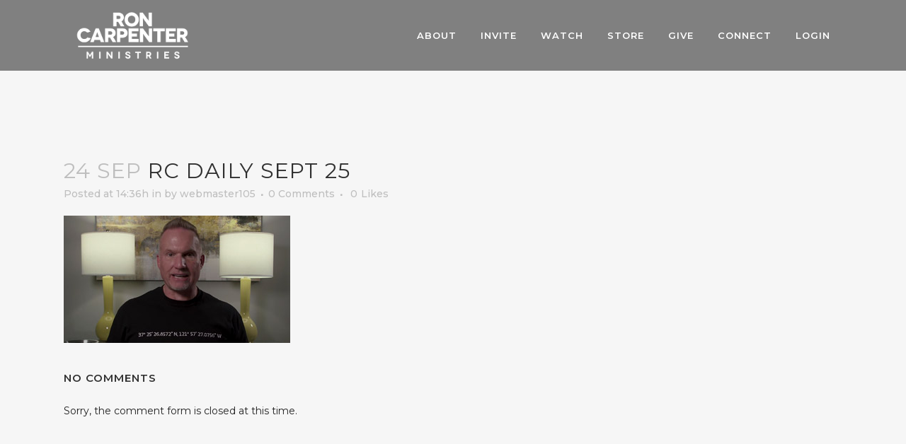

--- FILE ---
content_type: text/html; charset=UTF-8
request_url: https://roncarpenter.com/daily/inspire-through-your-life/attachment/092519_320x180/
body_size: 15062
content:
<!DOCTYPE html>
<html lang="en-US">
<head>
	<meta charset="UTF-8" />
	
				<meta name="viewport" content="width=device-width,initial-scale=1,user-scalable=no">
		
            
            
	<link rel="profile" href="http://gmpg.org/xfn/11" />
	<link rel="pingback" href="https://roncarpenter.com/xmlrpc.php" />

	<meta name='robots' content='index, follow, max-image-preview:large, max-snippet:-1, max-video-preview:-1' />
	<style>img:is([sizes="auto" i], [sizes^="auto," i]) { contain-intrinsic-size: 3000px 1500px }</style>
	
	<!-- This site is optimized with the Yoast SEO plugin v21.2 - https://yoast.com/wordpress/plugins/seo/ -->
	<title>RC Daily Sept 25 | RCM</title>
	<link rel="canonical" href="https://roncarpenter.com/daily/inspire-through-your-life/attachment/092519_320x180/" />
	<meta property="og:locale" content="en_US" />
	<meta property="og:type" content="article" />
	<meta property="og:title" content="RC Daily Sept 25 | RCM" />
	<meta property="og:url" content="https://roncarpenter.com/daily/inspire-through-your-life/attachment/092519_320x180/" />
	<meta property="og:site_name" content="RCM" />
	<meta property="article:publisher" content="https://www.facebook.com/pastorroncarpenter" />
	<meta property="article:modified_time" content="2019-09-24T18:36:54+00:00" />
	<meta property="og:image" content="https://roncarpenter.com/daily/inspire-through-your-life/attachment/092519_320x180" />
	<meta property="og:image:width" content="320" />
	<meta property="og:image:height" content="180" />
	<meta property="og:image:type" content="image/jpeg" />
	<meta name="twitter:card" content="summary_large_image" />
	<meta name="twitter:site" content="@roncarpenter" />
	<script type="application/ld+json" class="yoast-schema-graph">{"@context":"https://schema.org","@graph":[{"@type":"WebPage","@id":"https://roncarpenter.com/daily/inspire-through-your-life/attachment/092519_320x180/","url":"https://roncarpenter.com/daily/inspire-through-your-life/attachment/092519_320x180/","name":"RC Daily Sept 25 | RCM","isPartOf":{"@id":"https://roncarpenter.com/#website"},"primaryImageOfPage":{"@id":"https://roncarpenter.com/daily/inspire-through-your-life/attachment/092519_320x180/#primaryimage"},"image":{"@id":"https://roncarpenter.com/daily/inspire-through-your-life/attachment/092519_320x180/#primaryimage"},"thumbnailUrl":"https://roncarpenter.com/wp-content/uploads/2019/09/092519_320x180.jpg","datePublished":"2019-09-24T18:36:43+00:00","dateModified":"2019-09-24T18:36:54+00:00","breadcrumb":{"@id":"https://roncarpenter.com/daily/inspire-through-your-life/attachment/092519_320x180/#breadcrumb"},"inLanguage":"en-US","potentialAction":[{"@type":"ReadAction","target":["https://roncarpenter.com/daily/inspire-through-your-life/attachment/092519_320x180/"]}]},{"@type":"ImageObject","inLanguage":"en-US","@id":"https://roncarpenter.com/daily/inspire-through-your-life/attachment/092519_320x180/#primaryimage","url":"https://roncarpenter.com/wp-content/uploads/2019/09/092519_320x180.jpg","contentUrl":"https://roncarpenter.com/wp-content/uploads/2019/09/092519_320x180.jpg","width":320,"height":180,"caption":"RC Daily Sept 25"},{"@type":"BreadcrumbList","@id":"https://roncarpenter.com/daily/inspire-through-your-life/attachment/092519_320x180/#breadcrumb","itemListElement":[{"@type":"ListItem","position":1,"name":"Home","item":"https://roncarpenter.com/"},{"@type":"ListItem","position":2,"name":"Inspire Through Your Life","item":"https://roncarpenter.com/daily/inspire-through-your-life/"},{"@type":"ListItem","position":3,"name":"RC Daily Sept 25"}]},{"@type":"WebSite","@id":"https://roncarpenter.com/#website","url":"https://roncarpenter.com/","name":"RCM","description":"Connect With Me On A Whole New Level","potentialAction":[{"@type":"SearchAction","target":{"@type":"EntryPoint","urlTemplate":"https://roncarpenter.com/?s={search_term_string}"},"query-input":"required name=search_term_string"}],"inLanguage":"en-US"}]}</script>
	<!-- / Yoast SEO plugin. -->


<link rel='dns-prefetch' href='//www.googletagmanager.com' />
<link rel='dns-prefetch' href='//fonts.googleapis.com' />
<link rel='dns-prefetch' href='//pagead2.googlesyndication.com' />
<link rel="alternate" type="application/rss+xml" title="RCM &raquo; Feed" href="https://roncarpenter.com/feed/" />
<link rel="alternate" type="application/rss+xml" title="RCM &raquo; Comments Feed" href="https://roncarpenter.com/comments/feed/" />
<script type="text/javascript">
/* <![CDATA[ */
window._wpemojiSettings = {"baseUrl":"https:\/\/s.w.org\/images\/core\/emoji\/16.0.1\/72x72\/","ext":".png","svgUrl":"https:\/\/s.w.org\/images\/core\/emoji\/16.0.1\/svg\/","svgExt":".svg","source":{"concatemoji":"https:\/\/roncarpenter.com\/wp-includes\/js\/wp-emoji-release.min.js?ver=6.8.3"}};
/*! This file is auto-generated */
!function(s,n){var o,i,e;function c(e){try{var t={supportTests:e,timestamp:(new Date).valueOf()};sessionStorage.setItem(o,JSON.stringify(t))}catch(e){}}function p(e,t,n){e.clearRect(0,0,e.canvas.width,e.canvas.height),e.fillText(t,0,0);var t=new Uint32Array(e.getImageData(0,0,e.canvas.width,e.canvas.height).data),a=(e.clearRect(0,0,e.canvas.width,e.canvas.height),e.fillText(n,0,0),new Uint32Array(e.getImageData(0,0,e.canvas.width,e.canvas.height).data));return t.every(function(e,t){return e===a[t]})}function u(e,t){e.clearRect(0,0,e.canvas.width,e.canvas.height),e.fillText(t,0,0);for(var n=e.getImageData(16,16,1,1),a=0;a<n.data.length;a++)if(0!==n.data[a])return!1;return!0}function f(e,t,n,a){switch(t){case"flag":return n(e,"\ud83c\udff3\ufe0f\u200d\u26a7\ufe0f","\ud83c\udff3\ufe0f\u200b\u26a7\ufe0f")?!1:!n(e,"\ud83c\udde8\ud83c\uddf6","\ud83c\udde8\u200b\ud83c\uddf6")&&!n(e,"\ud83c\udff4\udb40\udc67\udb40\udc62\udb40\udc65\udb40\udc6e\udb40\udc67\udb40\udc7f","\ud83c\udff4\u200b\udb40\udc67\u200b\udb40\udc62\u200b\udb40\udc65\u200b\udb40\udc6e\u200b\udb40\udc67\u200b\udb40\udc7f");case"emoji":return!a(e,"\ud83e\udedf")}return!1}function g(e,t,n,a){var r="undefined"!=typeof WorkerGlobalScope&&self instanceof WorkerGlobalScope?new OffscreenCanvas(300,150):s.createElement("canvas"),o=r.getContext("2d",{willReadFrequently:!0}),i=(o.textBaseline="top",o.font="600 32px Arial",{});return e.forEach(function(e){i[e]=t(o,e,n,a)}),i}function t(e){var t=s.createElement("script");t.src=e,t.defer=!0,s.head.appendChild(t)}"undefined"!=typeof Promise&&(o="wpEmojiSettingsSupports",i=["flag","emoji"],n.supports={everything:!0,everythingExceptFlag:!0},e=new Promise(function(e){s.addEventListener("DOMContentLoaded",e,{once:!0})}),new Promise(function(t){var n=function(){try{var e=JSON.parse(sessionStorage.getItem(o));if("object"==typeof e&&"number"==typeof e.timestamp&&(new Date).valueOf()<e.timestamp+604800&&"object"==typeof e.supportTests)return e.supportTests}catch(e){}return null}();if(!n){if("undefined"!=typeof Worker&&"undefined"!=typeof OffscreenCanvas&&"undefined"!=typeof URL&&URL.createObjectURL&&"undefined"!=typeof Blob)try{var e="postMessage("+g.toString()+"("+[JSON.stringify(i),f.toString(),p.toString(),u.toString()].join(",")+"));",a=new Blob([e],{type:"text/javascript"}),r=new Worker(URL.createObjectURL(a),{name:"wpTestEmojiSupports"});return void(r.onmessage=function(e){c(n=e.data),r.terminate(),t(n)})}catch(e){}c(n=g(i,f,p,u))}t(n)}).then(function(e){for(var t in e)n.supports[t]=e[t],n.supports.everything=n.supports.everything&&n.supports[t],"flag"!==t&&(n.supports.everythingExceptFlag=n.supports.everythingExceptFlag&&n.supports[t]);n.supports.everythingExceptFlag=n.supports.everythingExceptFlag&&!n.supports.flag,n.DOMReady=!1,n.readyCallback=function(){n.DOMReady=!0}}).then(function(){return e}).then(function(){var e;n.supports.everything||(n.readyCallback(),(e=n.source||{}).concatemoji?t(e.concatemoji):e.wpemoji&&e.twemoji&&(t(e.twemoji),t(e.wpemoji)))}))}((window,document),window._wpemojiSettings);
/* ]]> */
</script>
<link rel='stylesheet' id='layerslider-css' href='https://roncarpenter.com/wp-content/plugins/LayerSlider/assets/static/layerslider/css/layerslider.css?ver=6.11.1' type='text/css' media='all' />
<style id='wp-emoji-styles-inline-css' type='text/css'>

	img.wp-smiley, img.emoji {
		display: inline !important;
		border: none !important;
		box-shadow: none !important;
		height: 1em !important;
		width: 1em !important;
		margin: 0 0.07em !important;
		vertical-align: -0.1em !important;
		background: none !important;
		padding: 0 !important;
	}
</style>
<link rel='stylesheet' id='wp-block-library-css' href='https://roncarpenter.com/wp-includes/css/dist/block-library/style.min.css?ver=6.8.3' type='text/css' media='all' />
<style id='classic-theme-styles-inline-css' type='text/css'>
/*! This file is auto-generated */
.wp-block-button__link{color:#fff;background-color:#32373c;border-radius:9999px;box-shadow:none;text-decoration:none;padding:calc(.667em + 2px) calc(1.333em + 2px);font-size:1.125em}.wp-block-file__button{background:#32373c;color:#fff;text-decoration:none}
</style>
<style id='global-styles-inline-css' type='text/css'>
:root{--wp--preset--aspect-ratio--square: 1;--wp--preset--aspect-ratio--4-3: 4/3;--wp--preset--aspect-ratio--3-4: 3/4;--wp--preset--aspect-ratio--3-2: 3/2;--wp--preset--aspect-ratio--2-3: 2/3;--wp--preset--aspect-ratio--16-9: 16/9;--wp--preset--aspect-ratio--9-16: 9/16;--wp--preset--color--black: #000000;--wp--preset--color--cyan-bluish-gray: #abb8c3;--wp--preset--color--white: #ffffff;--wp--preset--color--pale-pink: #f78da7;--wp--preset--color--vivid-red: #cf2e2e;--wp--preset--color--luminous-vivid-orange: #ff6900;--wp--preset--color--luminous-vivid-amber: #fcb900;--wp--preset--color--light-green-cyan: #7bdcb5;--wp--preset--color--vivid-green-cyan: #00d084;--wp--preset--color--pale-cyan-blue: #8ed1fc;--wp--preset--color--vivid-cyan-blue: #0693e3;--wp--preset--color--vivid-purple: #9b51e0;--wp--preset--gradient--vivid-cyan-blue-to-vivid-purple: linear-gradient(135deg,rgba(6,147,227,1) 0%,rgb(155,81,224) 100%);--wp--preset--gradient--light-green-cyan-to-vivid-green-cyan: linear-gradient(135deg,rgb(122,220,180) 0%,rgb(0,208,130) 100%);--wp--preset--gradient--luminous-vivid-amber-to-luminous-vivid-orange: linear-gradient(135deg,rgba(252,185,0,1) 0%,rgba(255,105,0,1) 100%);--wp--preset--gradient--luminous-vivid-orange-to-vivid-red: linear-gradient(135deg,rgba(255,105,0,1) 0%,rgb(207,46,46) 100%);--wp--preset--gradient--very-light-gray-to-cyan-bluish-gray: linear-gradient(135deg,rgb(238,238,238) 0%,rgb(169,184,195) 100%);--wp--preset--gradient--cool-to-warm-spectrum: linear-gradient(135deg,rgb(74,234,220) 0%,rgb(151,120,209) 20%,rgb(207,42,186) 40%,rgb(238,44,130) 60%,rgb(251,105,98) 80%,rgb(254,248,76) 100%);--wp--preset--gradient--blush-light-purple: linear-gradient(135deg,rgb(255,206,236) 0%,rgb(152,150,240) 100%);--wp--preset--gradient--blush-bordeaux: linear-gradient(135deg,rgb(254,205,165) 0%,rgb(254,45,45) 50%,rgb(107,0,62) 100%);--wp--preset--gradient--luminous-dusk: linear-gradient(135deg,rgb(255,203,112) 0%,rgb(199,81,192) 50%,rgb(65,88,208) 100%);--wp--preset--gradient--pale-ocean: linear-gradient(135deg,rgb(255,245,203) 0%,rgb(182,227,212) 50%,rgb(51,167,181) 100%);--wp--preset--gradient--electric-grass: linear-gradient(135deg,rgb(202,248,128) 0%,rgb(113,206,126) 100%);--wp--preset--gradient--midnight: linear-gradient(135deg,rgb(2,3,129) 0%,rgb(40,116,252) 100%);--wp--preset--font-size--small: 13px;--wp--preset--font-size--medium: 20px;--wp--preset--font-size--large: 36px;--wp--preset--font-size--x-large: 42px;--wp--preset--spacing--20: 0.44rem;--wp--preset--spacing--30: 0.67rem;--wp--preset--spacing--40: 1rem;--wp--preset--spacing--50: 1.5rem;--wp--preset--spacing--60: 2.25rem;--wp--preset--spacing--70: 3.38rem;--wp--preset--spacing--80: 5.06rem;--wp--preset--shadow--natural: 6px 6px 9px rgba(0, 0, 0, 0.2);--wp--preset--shadow--deep: 12px 12px 50px rgba(0, 0, 0, 0.4);--wp--preset--shadow--sharp: 6px 6px 0px rgba(0, 0, 0, 0.2);--wp--preset--shadow--outlined: 6px 6px 0px -3px rgba(255, 255, 255, 1), 6px 6px rgba(0, 0, 0, 1);--wp--preset--shadow--crisp: 6px 6px 0px rgba(0, 0, 0, 1);}:where(.is-layout-flex){gap: 0.5em;}:where(.is-layout-grid){gap: 0.5em;}body .is-layout-flex{display: flex;}.is-layout-flex{flex-wrap: wrap;align-items: center;}.is-layout-flex > :is(*, div){margin: 0;}body .is-layout-grid{display: grid;}.is-layout-grid > :is(*, div){margin: 0;}:where(.wp-block-columns.is-layout-flex){gap: 2em;}:where(.wp-block-columns.is-layout-grid){gap: 2em;}:where(.wp-block-post-template.is-layout-flex){gap: 1.25em;}:where(.wp-block-post-template.is-layout-grid){gap: 1.25em;}.has-black-color{color: var(--wp--preset--color--black) !important;}.has-cyan-bluish-gray-color{color: var(--wp--preset--color--cyan-bluish-gray) !important;}.has-white-color{color: var(--wp--preset--color--white) !important;}.has-pale-pink-color{color: var(--wp--preset--color--pale-pink) !important;}.has-vivid-red-color{color: var(--wp--preset--color--vivid-red) !important;}.has-luminous-vivid-orange-color{color: var(--wp--preset--color--luminous-vivid-orange) !important;}.has-luminous-vivid-amber-color{color: var(--wp--preset--color--luminous-vivid-amber) !important;}.has-light-green-cyan-color{color: var(--wp--preset--color--light-green-cyan) !important;}.has-vivid-green-cyan-color{color: var(--wp--preset--color--vivid-green-cyan) !important;}.has-pale-cyan-blue-color{color: var(--wp--preset--color--pale-cyan-blue) !important;}.has-vivid-cyan-blue-color{color: var(--wp--preset--color--vivid-cyan-blue) !important;}.has-vivid-purple-color{color: var(--wp--preset--color--vivid-purple) !important;}.has-black-background-color{background-color: var(--wp--preset--color--black) !important;}.has-cyan-bluish-gray-background-color{background-color: var(--wp--preset--color--cyan-bluish-gray) !important;}.has-white-background-color{background-color: var(--wp--preset--color--white) !important;}.has-pale-pink-background-color{background-color: var(--wp--preset--color--pale-pink) !important;}.has-vivid-red-background-color{background-color: var(--wp--preset--color--vivid-red) !important;}.has-luminous-vivid-orange-background-color{background-color: var(--wp--preset--color--luminous-vivid-orange) !important;}.has-luminous-vivid-amber-background-color{background-color: var(--wp--preset--color--luminous-vivid-amber) !important;}.has-light-green-cyan-background-color{background-color: var(--wp--preset--color--light-green-cyan) !important;}.has-vivid-green-cyan-background-color{background-color: var(--wp--preset--color--vivid-green-cyan) !important;}.has-pale-cyan-blue-background-color{background-color: var(--wp--preset--color--pale-cyan-blue) !important;}.has-vivid-cyan-blue-background-color{background-color: var(--wp--preset--color--vivid-cyan-blue) !important;}.has-vivid-purple-background-color{background-color: var(--wp--preset--color--vivid-purple) !important;}.has-black-border-color{border-color: var(--wp--preset--color--black) !important;}.has-cyan-bluish-gray-border-color{border-color: var(--wp--preset--color--cyan-bluish-gray) !important;}.has-white-border-color{border-color: var(--wp--preset--color--white) !important;}.has-pale-pink-border-color{border-color: var(--wp--preset--color--pale-pink) !important;}.has-vivid-red-border-color{border-color: var(--wp--preset--color--vivid-red) !important;}.has-luminous-vivid-orange-border-color{border-color: var(--wp--preset--color--luminous-vivid-orange) !important;}.has-luminous-vivid-amber-border-color{border-color: var(--wp--preset--color--luminous-vivid-amber) !important;}.has-light-green-cyan-border-color{border-color: var(--wp--preset--color--light-green-cyan) !important;}.has-vivid-green-cyan-border-color{border-color: var(--wp--preset--color--vivid-green-cyan) !important;}.has-pale-cyan-blue-border-color{border-color: var(--wp--preset--color--pale-cyan-blue) !important;}.has-vivid-cyan-blue-border-color{border-color: var(--wp--preset--color--vivid-cyan-blue) !important;}.has-vivid-purple-border-color{border-color: var(--wp--preset--color--vivid-purple) !important;}.has-vivid-cyan-blue-to-vivid-purple-gradient-background{background: var(--wp--preset--gradient--vivid-cyan-blue-to-vivid-purple) !important;}.has-light-green-cyan-to-vivid-green-cyan-gradient-background{background: var(--wp--preset--gradient--light-green-cyan-to-vivid-green-cyan) !important;}.has-luminous-vivid-amber-to-luminous-vivid-orange-gradient-background{background: var(--wp--preset--gradient--luminous-vivid-amber-to-luminous-vivid-orange) !important;}.has-luminous-vivid-orange-to-vivid-red-gradient-background{background: var(--wp--preset--gradient--luminous-vivid-orange-to-vivid-red) !important;}.has-very-light-gray-to-cyan-bluish-gray-gradient-background{background: var(--wp--preset--gradient--very-light-gray-to-cyan-bluish-gray) !important;}.has-cool-to-warm-spectrum-gradient-background{background: var(--wp--preset--gradient--cool-to-warm-spectrum) !important;}.has-blush-light-purple-gradient-background{background: var(--wp--preset--gradient--blush-light-purple) !important;}.has-blush-bordeaux-gradient-background{background: var(--wp--preset--gradient--blush-bordeaux) !important;}.has-luminous-dusk-gradient-background{background: var(--wp--preset--gradient--luminous-dusk) !important;}.has-pale-ocean-gradient-background{background: var(--wp--preset--gradient--pale-ocean) !important;}.has-electric-grass-gradient-background{background: var(--wp--preset--gradient--electric-grass) !important;}.has-midnight-gradient-background{background: var(--wp--preset--gradient--midnight) !important;}.has-small-font-size{font-size: var(--wp--preset--font-size--small) !important;}.has-medium-font-size{font-size: var(--wp--preset--font-size--medium) !important;}.has-large-font-size{font-size: var(--wp--preset--font-size--large) !important;}.has-x-large-font-size{font-size: var(--wp--preset--font-size--x-large) !important;}
:where(.wp-block-post-template.is-layout-flex){gap: 1.25em;}:where(.wp-block-post-template.is-layout-grid){gap: 1.25em;}
:where(.wp-block-columns.is-layout-flex){gap: 2em;}:where(.wp-block-columns.is-layout-grid){gap: 2em;}
:root :where(.wp-block-pullquote){font-size: 1.5em;line-height: 1.6;}
</style>
<link rel='stylesheet' id='rs-plugin-settings-css' href='https://roncarpenter.com/wp-content/plugins/revslider/public/assets/css/rs6.css?ver=6.2.11' type='text/css' media='all' />
<style id='rs-plugin-settings-inline-css' type='text/css'>
.tp-caption a{color:#ff7302;text-shadow:none;-webkit-transition:all 0.2s ease-out;-moz-transition:all 0.2s ease-out;-o-transition:all 0.2s ease-out;-ms-transition:all 0.2s ease-out}.tp-caption a:hover{color:#ffa902}
</style>
<link rel='stylesheet' id='mediaelement-css' href='https://roncarpenter.com/wp-includes/js/mediaelement/mediaelementplayer-legacy.min.css?ver=4.2.17' type='text/css' media='all' />
<link rel='stylesheet' id='wp-mediaelement-css' href='https://roncarpenter.com/wp-includes/js/mediaelement/wp-mediaelement.min.css?ver=6.8.3' type='text/css' media='all' />
<link rel='stylesheet' id='bridge-default-style-css' href='https://roncarpenter.com/wp-content/themes/bridge/style.css?ver=6.8.3' type='text/css' media='all' />
<link rel='stylesheet' id='bridge-qode-font_awesome-css' href='https://roncarpenter.com/wp-content/themes/bridge/css/font-awesome/css/font-awesome.min.css?ver=6.8.3' type='text/css' media='all' />
<link rel='stylesheet' id='bridge-qode-font_elegant-css' href='https://roncarpenter.com/wp-content/themes/bridge/css/elegant-icons/style.min.css?ver=6.8.3' type='text/css' media='all' />
<link rel='stylesheet' id='bridge-qode-linea_icons-css' href='https://roncarpenter.com/wp-content/themes/bridge/css/linea-icons/style.css?ver=6.8.3' type='text/css' media='all' />
<link rel='stylesheet' id='bridge-qode-dripicons-css' href='https://roncarpenter.com/wp-content/themes/bridge/css/dripicons/dripicons.css?ver=6.8.3' type='text/css' media='all' />
<link rel='stylesheet' id='bridge-qode-kiko-css' href='https://roncarpenter.com/wp-content/themes/bridge/css/kiko/kiko-all.css?ver=6.8.3' type='text/css' media='all' />
<link rel='stylesheet' id='bridge-qode-font_awesome_5-css' href='https://roncarpenter.com/wp-content/themes/bridge/css/font-awesome-5/css/font-awesome-5.min.css?ver=6.8.3' type='text/css' media='all' />
<link rel='stylesheet' id='bridge-stylesheet-css' href='https://roncarpenter.com/wp-content/themes/bridge/css/stylesheet.min.css?ver=6.8.3' type='text/css' media='all' />
<style id='bridge-stylesheet-inline-css' type='text/css'>
   .postid-6807.disabled_footer_top .footer_top_holder, .postid-6807.disabled_footer_bottom .footer_bottom_holder { display: none;}


</style>
<link rel='stylesheet' id='bridge-print-css' href='https://roncarpenter.com/wp-content/themes/bridge/css/print.css?ver=6.8.3' type='text/css' media='all' />
<link rel='stylesheet' id='bridge-style-dynamic-css' href='https://roncarpenter.com/wp-content/themes/bridge/css/style_dynamic.css?ver=1678141013' type='text/css' media='all' />
<link rel='stylesheet' id='bridge-responsive-css' href='https://roncarpenter.com/wp-content/themes/bridge/css/responsive.min.css?ver=6.8.3' type='text/css' media='all' />
<link rel='stylesheet' id='bridge-style-dynamic-responsive-css' href='https://roncarpenter.com/wp-content/themes/bridge/css/style_dynamic_responsive.css?ver=1678141013' type='text/css' media='all' />
<style id='bridge-style-dynamic-responsive-inline-css' type='text/css'>
.wp-image-8212 {
margin: 0 auto;
}

.footer_top_holder .widget_text h2 {
font-size: 20px;
color: #ddd;
}

</style>
<link rel='stylesheet' id='js_composer_front-css' href='https://roncarpenter.com/wp-content/plugins/js_composer/assets/css/js_composer.min.css?ver=6.2.0' type='text/css' media='all' />
<link rel='stylesheet' id='bridge-style-handle-google-fonts-css' href='https://fonts.googleapis.com/css?family=Raleway%3A100%2C200%2C300%2C400%2C500%2C600%2C700%2C800%2C900%2C100italic%2C300italic%2C400italic%2C700italic%7CMontserrat%3A100%2C200%2C300%2C400%2C500%2C600%2C700%2C800%2C900%2C100italic%2C300italic%2C400italic%2C700italic&#038;subset=latin%2Clatin-ext&#038;ver=1.0.0' type='text/css' media='all' />
<link rel='stylesheet' id='bridge-core-dashboard-style-css' href='https://roncarpenter.com/wp-content/plugins/bridge-core/modules/core-dashboard/assets/css/core-dashboard.min.css?ver=6.8.3' type='text/css' media='all' />
<script type="text/javascript" src="https://roncarpenter.com/wp-includes/js/jquery/jquery.min.js?ver=3.7.1" id="jquery-core-js"></script>
<script type="text/javascript" src="https://roncarpenter.com/wp-includes/js/jquery/jquery-migrate.min.js?ver=3.4.1" id="jquery-migrate-js"></script>
<script type="text/javascript" id="layerslider-utils-js-extra">
/* <![CDATA[ */
var LS_Meta = {"v":"6.11.1","fixGSAP":"1"};
/* ]]> */
</script>
<script type="text/javascript" src="https://roncarpenter.com/wp-content/plugins/LayerSlider/assets/static/layerslider/js/layerslider.utils.js?ver=6.11.1" id="layerslider-utils-js"></script>
<script type="text/javascript" src="https://roncarpenter.com/wp-content/plugins/LayerSlider/assets/static/layerslider/js/layerslider.kreaturamedia.jquery.js?ver=6.11.1" id="layerslider-js"></script>
<script type="text/javascript" src="https://roncarpenter.com/wp-content/plugins/LayerSlider/assets/static/layerslider/js/layerslider.transitions.js?ver=6.11.1" id="layerslider-transitions-js"></script>
<script type="text/javascript" src="https://roncarpenter.com/wp-content/plugins/revslider/public/assets/js/rbtools.min.js?ver=6.0.7" id="tp-tools-js"></script>
<script type="text/javascript" src="https://roncarpenter.com/wp-content/plugins/revslider/public/assets/js/rs6.min.js?ver=6.2.11" id="revmin-js"></script>

<!-- Google tag (gtag.js) snippet added by Site Kit -->
<!-- Google Analytics snippet added by Site Kit -->
<script type="text/javascript" src="https://www.googletagmanager.com/gtag/js?id=GT-K4TC9KB" id="google_gtagjs-js" async></script>
<script type="text/javascript" id="google_gtagjs-js-after">
/* <![CDATA[ */
window.dataLayer = window.dataLayer || [];function gtag(){dataLayer.push(arguments);}
gtag("set","linker",{"domains":["roncarpenter.com"]});
gtag("js", new Date());
gtag("set", "developer_id.dZTNiMT", true);
gtag("config", "GT-K4TC9KB");
/* ]]> */
</script>
<meta name="generator" content="Powered by LayerSlider 6.11.1 - Multi-Purpose, Responsive, Parallax, Mobile-Friendly Slider Plugin for WordPress." />
<!-- LayerSlider updates and docs at: https://layerslider.kreaturamedia.com -->
<link rel="https://api.w.org/" href="https://roncarpenter.com/wp-json/" /><link rel="alternate" title="JSON" type="application/json" href="https://roncarpenter.com/wp-json/wp/v2/media/6807" /><link rel="EditURI" type="application/rsd+xml" title="RSD" href="https://roncarpenter.com/xmlrpc.php?rsd" />
<link rel='shortlink' href='https://roncarpenter.com/?p=6807' />
<link rel="alternate" title="oEmbed (JSON)" type="application/json+oembed" href="https://roncarpenter.com/wp-json/oembed/1.0/embed?url=https%3A%2F%2Froncarpenter.com%2Fdaily%2Finspire-through-your-life%2Fattachment%2F092519_320x180%2F" />
<link rel="alternate" title="oEmbed (XML)" type="text/xml+oembed" href="https://roncarpenter.com/wp-json/oembed/1.0/embed?url=https%3A%2F%2Froncarpenter.com%2Fdaily%2Finspire-through-your-life%2Fattachment%2F092519_320x180%2F&#038;format=xml" />
<meta name="generator" content="Site Kit by Google 1.170.0" />
<!-- Google AdSense meta tags added by Site Kit -->
<meta name="google-adsense-platform-account" content="ca-host-pub-2644536267352236">
<meta name="google-adsense-platform-domain" content="sitekit.withgoogle.com">
<!-- End Google AdSense meta tags added by Site Kit -->
<meta name="generator" content="Powered by WPBakery Page Builder - drag and drop page builder for WordPress."/>

<!-- Google AdSense snippet added by Site Kit -->
<script type="text/javascript" async="async" src="https://pagead2.googlesyndication.com/pagead/js/adsbygoogle.js?client=ca-pub-9561532196237058&amp;host=ca-host-pub-2644536267352236" crossorigin="anonymous"></script>

<!-- End Google AdSense snippet added by Site Kit -->
<meta name="generator" content="Powered by Slider Revolution 6.2.11 - responsive, Mobile-Friendly Slider Plugin for WordPress with comfortable drag and drop interface." />
<link rel="icon" type="image/x-icon" href="https://roncarpenter.com/wp-content/uploads/2022/05/android-chrome-192x192-1.png"><link rel="icon" href="https://roncarpenter.com/wp-content/uploads/2022/05/android-chrome-192x192-1.png" sizes="32x32" />
<link rel="icon" href="https://roncarpenter.com/wp-content/uploads/2022/05/android-chrome-192x192-1.png" sizes="192x192" />
<link rel="apple-touch-icon" href="https://roncarpenter.com/wp-content/uploads/2022/05/android-chrome-192x192-1.png" />
<meta name="msapplication-TileImage" content="https://roncarpenter.com/wp-content/uploads/2022/05/android-chrome-192x192-1.png" />
<script type="text/javascript">function setREVStartSize(e){
			//window.requestAnimationFrame(function() {				 
				window.RSIW = window.RSIW===undefined ? window.innerWidth : window.RSIW;	
				window.RSIH = window.RSIH===undefined ? window.innerHeight : window.RSIH;	
				try {								
					var pw = document.getElementById(e.c).parentNode.offsetWidth,
						newh;
					pw = pw===0 || isNaN(pw) ? window.RSIW : pw;
					e.tabw = e.tabw===undefined ? 0 : parseInt(e.tabw);
					e.thumbw = e.thumbw===undefined ? 0 : parseInt(e.thumbw);
					e.tabh = e.tabh===undefined ? 0 : parseInt(e.tabh);
					e.thumbh = e.thumbh===undefined ? 0 : parseInt(e.thumbh);
					e.tabhide = e.tabhide===undefined ? 0 : parseInt(e.tabhide);
					e.thumbhide = e.thumbhide===undefined ? 0 : parseInt(e.thumbhide);
					e.mh = e.mh===undefined || e.mh=="" || e.mh==="auto" ? 0 : parseInt(e.mh,0);		
					if(e.layout==="fullscreen" || e.l==="fullscreen") 						
						newh = Math.max(e.mh,window.RSIH);					
					else{					
						e.gw = Array.isArray(e.gw) ? e.gw : [e.gw];
						for (var i in e.rl) if (e.gw[i]===undefined || e.gw[i]===0) e.gw[i] = e.gw[i-1];					
						e.gh = e.el===undefined || e.el==="" || (Array.isArray(e.el) && e.el.length==0)? e.gh : e.el;
						e.gh = Array.isArray(e.gh) ? e.gh : [e.gh];
						for (var i in e.rl) if (e.gh[i]===undefined || e.gh[i]===0) e.gh[i] = e.gh[i-1];
											
						var nl = new Array(e.rl.length),
							ix = 0,						
							sl;					
						e.tabw = e.tabhide>=pw ? 0 : e.tabw;
						e.thumbw = e.thumbhide>=pw ? 0 : e.thumbw;
						e.tabh = e.tabhide>=pw ? 0 : e.tabh;
						e.thumbh = e.thumbhide>=pw ? 0 : e.thumbh;					
						for (var i in e.rl) nl[i] = e.rl[i]<window.RSIW ? 0 : e.rl[i];
						sl = nl[0];									
						for (var i in nl) if (sl>nl[i] && nl[i]>0) { sl = nl[i]; ix=i;}															
						var m = pw>(e.gw[ix]+e.tabw+e.thumbw) ? 1 : (pw-(e.tabw+e.thumbw)) / (e.gw[ix]);					
						newh =  (e.gh[ix] * m) + (e.tabh + e.thumbh);
					}				
					if(window.rs_init_css===undefined) window.rs_init_css = document.head.appendChild(document.createElement("style"));					
					document.getElementById(e.c).height = newh+"px";
					window.rs_init_css.innerHTML += "#"+e.c+"_wrapper { height: "+newh+"px }";				
				} catch(e){
					console.log("Failure at Presize of Slider:" + e)
				}					   
			//});
		  };</script>
<noscript><style> .wpb_animate_when_almost_visible { opacity: 1; }</style></noscript></head>

<body class="attachment wp-singular attachment-template-default single single-attachment postid-6807 attachmentid-6807 attachment-jpeg wp-theme-bridge bridge-core-2.3.3  qode-theme-ver-21.9 qode-theme-bridge qode_header_in_grid wpb-js-composer js-comp-ver-6.2.0 vc_responsive" itemscope itemtype="http://schema.org/WebPage">





<div class="wrapper">
	<div class="wrapper_inner">

    
		<!-- Google Analytics start -->
				<!-- Google Analytics end -->

		
	<header class=" scroll_header_top_area light fixed scrolled_not_transparent header_style_on_scroll page_header">
	<div class="header_inner clearfix">
				<div class="header_top_bottom_holder">
			
			<div class="header_bottom clearfix" style=' background-color:rgba(10, 10, 10, .5);' >
								<div class="container">
					<div class="container_inner clearfix">
																				<div class="header_inner_left">
																	<div class="mobile_menu_button">
		<span>
			<i class="qode_icon_font_awesome fa fa-bars " ></i>		</span>
	</div>
								<div class="logo_wrapper" >
	<div class="q_logo">
		<a itemprop="url" href="https://roncarpenter.com/" >
             <img itemprop="image" class="normal" src="https://roncarpenter.com/wp-content/uploads/2021/12/RCM_logo_white.png" alt="Logo"> 			 <img itemprop="image" class="light" src="https://roncarpenter.com/wp-content/uploads/2021/12/RCM_logo_white.png" alt="Logo"/> 			 <img itemprop="image" class="dark" src="https://roncarpenter.com/wp-content/uploads/2021/12/RCM_logo_white.png" alt="Logo"/> 			 <img itemprop="image" class="sticky" src="https://roncarpenter.com/wp-content/uploads/2021/12/RCM_logo_white.png" alt="Logo"/> 			 <img itemprop="image" class="mobile" src="https://roncarpenter.com/wp-content/uploads/2021/12/RCM_logo_white.png" alt="Logo"/> 					</a>
	</div>
	</div>															</div>
															<div class="header_inner_right">
									<div class="side_menu_button_wrapper right">
																														<div class="side_menu_button">
																																	
										</div>
									</div>
								</div>
							
							
							<nav class="main_menu drop_down right">
								<ul id="menu-main" class=""><li id="nav-menu-item-19" class="menu-item menu-item-type-post_type menu-item-object-page  narrow"><a href="https://roncarpenter.com/about/" class=""><i class="menu_icon blank fa"></i><span>About<span class="underline_dash"></span></span><span class="plus"></span></a></li>
<li id="nav-menu-item-8328" class="menu-item menu-item-type-post_type menu-item-object-page  narrow"><a href="https://roncarpenter.com/invite/" class=""><i class="menu_icon blank fa"></i><span>Invite<span class="underline_dash"></span></span><span class="plus"></span></a></li>
<li id="nav-menu-item-140" class="menu-item menu-item-type-custom menu-item-object-custom menu-item-has-children  has_sub narrow"><a href="#" class=" no_link" style="cursor: default;" onclick="JavaScript: return false;"><i class="menu_icon blank fa"></i><span>Watch<span class="underline_dash"></span></span><span class="plus"></span></a>
<div class="second"><div class="inner"><ul>
	<li id="nav-menu-item-4853" class="menu-item menu-item-type-custom menu-item-object-custom "><a target="_blank" href="https://ichurch.online.church/" class=""><i class="menu_icon blank fa"></i><span>Watch Live</span><span class="plus"></span></a></li>
	<li id="nav-menu-item-3795" class="menu-item menu-item-type-post_type menu-item-object-page "><a href="https://roncarpenter.com/tv/" class=""><i class="menu_icon blank fa"></i><span>TV Program</span><span class="plus"></span></a></li>
	<li id="nav-menu-item-1245" class="menu-item menu-item-type-post_type menu-item-object-page "><a href="https://roncarpenter.com/latestmessage/" class=""><i class="menu_icon blank fa"></i><span>Latest Message</span><span class="plus"></span></a></li>
	<li id="nav-menu-item-8451" class="menu-item menu-item-type-post_type menu-item-object-page "><a href="https://roncarpenter.com/on-demand/" class=""><i class="menu_icon blank fa"></i><span>On Demand</span><span class="plus"></span></a></li>
	<li id="nav-menu-item-8237" class="menu-item menu-item-type-post_type menu-item-object-page "><a href="https://roncarpenter.com/worship/" class=""><i class="menu_icon blank fa"></i><span>Worship On-Demand</span><span class="plus"></span></a></li>
	<li id="nav-menu-item-8286" class="menu-item menu-item-type-post_type menu-item-object-page "><a href="https://roncarpenter.com/downloads/" class=""><i class="menu_icon blank fa"></i><span>Digital Download</span><span class="plus"></span></a></li>
	<li id="nav-menu-item-8285" class="menu-item menu-item-type-post_type menu-item-object-page "><a href="https://roncarpenter.com/social/" class=""><i class="menu_icon blank fa"></i><span>Social</span><span class="plus"></span></a></li>
	<li id="nav-menu-item-8265" class="menu-item menu-item-type-post_type menu-item-object-page "><a href="https://roncarpenter.com/thevault/" class=""><i class="menu_icon blank fa"></i><span>The Vault</span><span class="plus"></span></a></li>
</ul></div></div>
</li>
<li id="nav-menu-item-8234" class="menu-item menu-item-type-custom menu-item-object-custom menu-item-has-children  has_sub narrow"><a href="#" class=" no_link" style="cursor: default;" onclick="JavaScript: return false;"><i class="menu_icon blank fa"></i><span>Store<span class="underline_dash"></span></span><span class="plus"></span></a>
<div class="second"><div class="inner"><ul>
	<li id="nav-menu-item-8319" class="menu-item menu-item-type-custom menu-item-object-custom "><a href="https://roncarpenter.netviewshop.com/shop/CURRENT" class=""><i class="menu_icon blank fa"></i><span>Sermon Series</span><span class="plus"></span></a></li>
	<li id="nav-menu-item-8320" class="menu-item menu-item-type-custom menu-item-object-custom "><a href="https://store.myredemption.cc/s/shop" class=""><i class="menu_icon blank fa"></i><span>Redemption Merch</span><span class="plus"></span></a></li>
</ul></div></div>
</li>
<li id="nav-menu-item-18" class="menu-item menu-item-type-post_type menu-item-object-page  narrow"><a href="https://roncarpenter.com/partner/" class=""><i class="menu_icon blank fa"></i><span>Give<span class="underline_dash"></span></span><span class="plus"></span></a></li>
<li id="nav-menu-item-3809" class="menu-item menu-item-type-custom menu-item-object-custom menu-item-has-children  has_sub narrow"><a href="#" class=" no_link" style="cursor: default;" onclick="JavaScript: return false;"><i class="menu_icon blank fa"></i><span>Connect<span class="underline_dash"></span></span><span class="plus"></span></a>
<div class="second"><div class="inner"><ul>
	<li id="nav-menu-item-3810" class="menu-item menu-item-type-post_type menu-item-object-page "><a href="https://roncarpenter.com/contact/" class=""><i class="menu_icon blank fa"></i><span>Contact</span><span class="plus"></span></a></li>
	<li id="nav-menu-item-17" class="menu-item menu-item-type-post_type menu-item-object-page "></li>
	<li id="nav-menu-item-3991" class="menu-item menu-item-type-custom menu-item-object-custom "><a target="_blank" href="https://roncarpenter.netviewshop.com/Praise" class=""><i class="menu_icon blank fa"></i><span>Praise Report</span><span class="plus"></span></a></li>
	<li id="nav-menu-item-3990" class="menu-item menu-item-type-custom menu-item-object-custom "><a target="_blank" href="https://roncarpenter.netviewshop.com/prayer" class=""><i class="menu_icon blank fa"></i><span>Prayer Request</span><span class="plus"></span></a></li>
</ul></div></div>
</li>
<li id="nav-menu-item-3802" class="menu-item menu-item-type-custom menu-item-object-custom  narrow"><a target="_blank" href="https://roncarpenter.netviewshop.com/login" class=""><i class="menu_icon blank fa"></i><span>Login<span class="underline_dash"></span></span><span class="plus"></span></a></li>
</ul>							</nav>
														<nav class="mobile_menu">
	<ul id="menu-main-1" class=""><li id="mobile-menu-item-19" class="menu-item menu-item-type-post_type menu-item-object-page "><a href="https://roncarpenter.com/about/" class=""><span>About</span></a><span class="mobile_arrow"><i class="fa fa-angle-right"></i><i class="fa fa-angle-down"></i></span></li>
<li id="mobile-menu-item-8328" class="menu-item menu-item-type-post_type menu-item-object-page "><a href="https://roncarpenter.com/invite/" class=""><span>Invite</span></a><span class="mobile_arrow"><i class="fa fa-angle-right"></i><i class="fa fa-angle-down"></i></span></li>
<li id="mobile-menu-item-140" class="menu-item menu-item-type-custom menu-item-object-custom menu-item-has-children  has_sub"><h3><span>Watch</span></h3><span class="mobile_arrow"><i class="fa fa-angle-right"></i><i class="fa fa-angle-down"></i></span>
<ul class="sub_menu">
	<li id="mobile-menu-item-4853" class="menu-item menu-item-type-custom menu-item-object-custom "><a target="_blank" href="https://ichurch.online.church/" class=""><span>Watch Live</span></a><span class="mobile_arrow"><i class="fa fa-angle-right"></i><i class="fa fa-angle-down"></i></span></li>
	<li id="mobile-menu-item-3795" class="menu-item menu-item-type-post_type menu-item-object-page "><a href="https://roncarpenter.com/tv/" class=""><span>TV Program</span></a><span class="mobile_arrow"><i class="fa fa-angle-right"></i><i class="fa fa-angle-down"></i></span></li>
	<li id="mobile-menu-item-1245" class="menu-item menu-item-type-post_type menu-item-object-page "><a href="https://roncarpenter.com/latestmessage/" class=""><span>Latest Message</span></a><span class="mobile_arrow"><i class="fa fa-angle-right"></i><i class="fa fa-angle-down"></i></span></li>
	<li id="mobile-menu-item-8451" class="menu-item menu-item-type-post_type menu-item-object-page "><a href="https://roncarpenter.com/on-demand/" class=""><span>On Demand</span></a><span class="mobile_arrow"><i class="fa fa-angle-right"></i><i class="fa fa-angle-down"></i></span></li>
	<li id="mobile-menu-item-8237" class="menu-item menu-item-type-post_type menu-item-object-page "><a href="https://roncarpenter.com/worship/" class=""><span>Worship On-Demand</span></a><span class="mobile_arrow"><i class="fa fa-angle-right"></i><i class="fa fa-angle-down"></i></span></li>
	<li id="mobile-menu-item-8286" class="menu-item menu-item-type-post_type menu-item-object-page "><a href="https://roncarpenter.com/downloads/" class=""><span>Digital Download</span></a><span class="mobile_arrow"><i class="fa fa-angle-right"></i><i class="fa fa-angle-down"></i></span></li>
	<li id="mobile-menu-item-8285" class="menu-item menu-item-type-post_type menu-item-object-page "><a href="https://roncarpenter.com/social/" class=""><span>Social</span></a><span class="mobile_arrow"><i class="fa fa-angle-right"></i><i class="fa fa-angle-down"></i></span></li>
	<li id="mobile-menu-item-8265" class="menu-item menu-item-type-post_type menu-item-object-page "><a href="https://roncarpenter.com/thevault/" class=""><span>The Vault</span></a><span class="mobile_arrow"><i class="fa fa-angle-right"></i><i class="fa fa-angle-down"></i></span></li>
</ul>
</li>
<li id="mobile-menu-item-8234" class="menu-item menu-item-type-custom menu-item-object-custom menu-item-has-children  has_sub"><h3><span>Store</span></h3><span class="mobile_arrow"><i class="fa fa-angle-right"></i><i class="fa fa-angle-down"></i></span>
<ul class="sub_menu">
	<li id="mobile-menu-item-8319" class="menu-item menu-item-type-custom menu-item-object-custom "><a href="https://roncarpenter.netviewshop.com/shop/CURRENT" class=""><span>Sermon Series</span></a><span class="mobile_arrow"><i class="fa fa-angle-right"></i><i class="fa fa-angle-down"></i></span></li>
	<li id="mobile-menu-item-8320" class="menu-item menu-item-type-custom menu-item-object-custom "><a href="https://store.myredemption.cc/s/shop" class=""><span>Redemption Merch</span></a><span class="mobile_arrow"><i class="fa fa-angle-right"></i><i class="fa fa-angle-down"></i></span></li>
</ul>
</li>
<li id="mobile-menu-item-18" class="menu-item menu-item-type-post_type menu-item-object-page "><a href="https://roncarpenter.com/partner/" class=""><span>Give</span></a><span class="mobile_arrow"><i class="fa fa-angle-right"></i><i class="fa fa-angle-down"></i></span></li>
<li id="mobile-menu-item-3809" class="menu-item menu-item-type-custom menu-item-object-custom menu-item-has-children  has_sub"><h3><span>Connect</span></h3><span class="mobile_arrow"><i class="fa fa-angle-right"></i><i class="fa fa-angle-down"></i></span>
<ul class="sub_menu">
	<li id="mobile-menu-item-3810" class="menu-item menu-item-type-post_type menu-item-object-page "><a href="https://roncarpenter.com/contact/" class=""><span>Contact</span></a><span class="mobile_arrow"><i class="fa fa-angle-right"></i><i class="fa fa-angle-down"></i></span></li>
	<li id="mobile-menu-item-17" class="menu-item menu-item-type-post_type menu-item-object-page "></li>
	<li id="mobile-menu-item-3991" class="menu-item menu-item-type-custom menu-item-object-custom "><a target="_blank" href="https://roncarpenter.netviewshop.com/Praise" class=""><span>Praise Report</span></a><span class="mobile_arrow"><i class="fa fa-angle-right"></i><i class="fa fa-angle-down"></i></span></li>
	<li id="mobile-menu-item-3990" class="menu-item menu-item-type-custom menu-item-object-custom "><a target="_blank" href="https://roncarpenter.netviewshop.com/prayer" class=""><span>Prayer Request</span></a><span class="mobile_arrow"><i class="fa fa-angle-right"></i><i class="fa fa-angle-down"></i></span></li>
</ul>
</li>
<li id="mobile-menu-item-3802" class="menu-item menu-item-type-custom menu-item-object-custom "><a target="_blank" href="https://roncarpenter.netviewshop.com/login" class=""><span>Login</span></a><span class="mobile_arrow"><i class="fa fa-angle-right"></i><i class="fa fa-angle-down"></i></span></li>
</ul></nav>																				</div>
					</div>
									</div>
			</div>
		</div>
</header>	<a id="back_to_top" href="#">
        <span class="fa-stack">
            <i class="qode_icon_font_awesome fa fa-arrow-up " ></i>        </span>
	</a>
	
	
    
    	
    
    <div class="content ">
        <div class="content_inner  ">
    
		<div class="title_outer title_without_animation"    data-height="200">
		<div class="title title_size_small  position_left " style="height:200px;">
			<div class="image not_responsive"></div>
											</div>
			</div>
										<div class="container">
														<div class="container_inner default_template_holder" >
															<div class="blog_single blog_holder">
								<article id="post-6807" class="post-6807 attachment type-attachment status-inherit hentry">
			<div class="post_content_holder">
								<div class="post_text">
					<div class="post_text_inner">
						<h2 itemprop="name" class="entry_title"><span itemprop="dateCreated" class="date entry_date updated">24 Sep<meta itemprop="interactionCount" content="UserComments: 0"/></span> RC Daily Sept 25</h2>
						<div class="post_info">
							<span class="time">Posted at 14:36h</span>
							in 							<span class="post_author">
								by								<a itemprop="author" class="post_author_link" href="https://roncarpenter.com/author/webmaster105/">webmaster105</a>
							</span>
															<span class="dots"><i class="fa fa-square"></i></span><a itemprop="url" class="post_comments" href="https://roncarpenter.com/daily/inspire-through-your-life/attachment/092519_320x180/#respond" target="_self">0 Comments</a>
							                                        <span class="dots"><i class="fa fa-square"></i></span>
        <div class="blog_like">
            <a  href="#" class="qode-like" id="qode-like-6807" title="Like this">0<span>  Likes</span></a>        </div>
        						</div>
						<p class="attachment"><a href='https://roncarpenter.com/wp-content/uploads/2019/09/092519_320x180.jpg'><img fetchpriority="high" decoding="async" width="320" height="180" src="https://roncarpenter.com/wp-content/uploads/2019/09/092519_320x180.jpg" class="attachment-medium size-medium" alt="RC Daily Sept 25" /></a></p>
					</div>
				</div>
			</div>
		
	    	</article>													<div class="comment_holder clearfix" id="comments">
<div class="comment_number"><div class="comment_number_inner"><h5>No Comments</h5></div></div>
<div class="comments">
		<!-- If comments are open, but there are no comments. -->

	 
		<!-- If comments are closed. -->
		<p>Sorry, the comment form is closed at this time.</p>

	</div></div>
 <div class="comment_pager">
	<p></p>
 </div>
 <div class="comment_form">
	</div>						                        </div>

                    					</div>
                                 </div>
	


		
	</div>
</div>



	<footer >
		<div class="footer_inner clearfix">
				<div class="footer_top_holder">
            			<div class="footer_top">
								<div class="container">
					<div class="container_inner">
										<div id="block-8" class="widget widget_block">
<div class="wp-block-columns is-layout-flex wp-container-core-columns-is-layout-9d6595d7 wp-block-columns-is-layout-flex">
<div class="wp-block-column is-layout-flow wp-block-column-is-layout-flow"><div class="widget widget_text"><h2 class="widgettitle">Watch</h2>			<div class="textwidget"><a href="https://i.church/live/" target="_blank">Watch Live</a>
<br>
<a href="/on-demand" target="">On-Demand</a>
<br>
<a href="/thevault/" target="">The Vault</a>
<br>
<a href="/social/" target="">Social</a>
</div>
		</div></div>



<div class="wp-block-column is-layout-flow wp-block-column-is-layout-flow"><div class="widget widget_text"><h2 class="widgettitle">Connect</h2>			<div class="textwidget"><a href="/contact/" target="">Contact Us</a>
<br>
<a href="/partner/" target="">Give</a>
<br>
<a href="/partner/" target="">Partner</a>
<br>
<a href="https://roncarpenter.netviewshop.com/shop/CURRENT" target="_blank">Store</a>
</div>
		</div></div>



<div class="wp-block-column is-layout-flow wp-block-column-is-layout-flow"><div class="widget widget_text"><h2 class="widgettitle">Redemption</h2>			<div class="textwidget"><a href="https://www.myredemption.cc" target="_blank">Home</a>
<br>
<a href="https://www.myredemption.cc/about/" target="_blank">About<a/>
<br>
<a href="https://www.myredemption.cc/events/" target="_blank">Events</a>
<br>
<a href="https://www.myredemption.cc/life-groups/" target="_blank">Lifegroups</a>

</div>
		</div></div>



<div class="wp-block-column is-layout-flow wp-block-column-is-layout-flow">
<ul class="wp-block-social-links aligncenter has-icon-color is-style-logos-only is-content-justification-center is-layout-flex wp-container-core-social-links-is-layout-16018d1d wp-block-social-links-is-layout-flex"><li style="color: #ffffff; " class="wp-social-link wp-social-link-instagram has-white-color wp-block-social-link"><a href="https://www.instagram.com/ron.carpenter/?hl=en" class="wp-block-social-link-anchor"><svg width="24" height="24" viewBox="0 0 24 24" version="1.1" xmlns="http://www.w3.org/2000/svg" aria-hidden="true" focusable="false"><path d="M12,4.622c2.403,0,2.688,0.009,3.637,0.052c0.877,0.04,1.354,0.187,1.671,0.31c0.42,0.163,0.72,0.358,1.035,0.673 c0.315,0.315,0.51,0.615,0.673,1.035c0.123,0.317,0.27,0.794,0.31,1.671c0.043,0.949,0.052,1.234,0.052,3.637 s-0.009,2.688-0.052,3.637c-0.04,0.877-0.187,1.354-0.31,1.671c-0.163,0.42-0.358,0.72-0.673,1.035 c-0.315,0.315-0.615,0.51-1.035,0.673c-0.317,0.123-0.794,0.27-1.671,0.31c-0.949,0.043-1.233,0.052-3.637,0.052 s-2.688-0.009-3.637-0.052c-0.877-0.04-1.354-0.187-1.671-0.31c-0.42-0.163-0.72-0.358-1.035-0.673 c-0.315-0.315-0.51-0.615-0.673-1.035c-0.123-0.317-0.27-0.794-0.31-1.671C4.631,14.688,4.622,14.403,4.622,12 s0.009-2.688,0.052-3.637c0.04-0.877,0.187-1.354,0.31-1.671c0.163-0.42,0.358-0.72,0.673-1.035 c0.315-0.315,0.615-0.51,1.035-0.673c0.317-0.123,0.794-0.27,1.671-0.31C9.312,4.631,9.597,4.622,12,4.622 M12,3 C9.556,3,9.249,3.01,8.289,3.054C7.331,3.098,6.677,3.25,6.105,3.472C5.513,3.702,5.011,4.01,4.511,4.511 c-0.5,0.5-0.808,1.002-1.038,1.594C3.25,6.677,3.098,7.331,3.054,8.289C3.01,9.249,3,9.556,3,12c0,2.444,0.01,2.751,0.054,3.711 c0.044,0.958,0.196,1.612,0.418,2.185c0.23,0.592,0.538,1.094,1.038,1.594c0.5,0.5,1.002,0.808,1.594,1.038 c0.572,0.222,1.227,0.375,2.185,0.418C9.249,20.99,9.556,21,12,21s2.751-0.01,3.711-0.054c0.958-0.044,1.612-0.196,2.185-0.418 c0.592-0.23,1.094-0.538,1.594-1.038c0.5-0.5,0.808-1.002,1.038-1.594c0.222-0.572,0.375-1.227,0.418-2.185 C20.99,14.751,21,14.444,21,12s-0.01-2.751-0.054-3.711c-0.044-0.958-0.196-1.612-0.418-2.185c-0.23-0.592-0.538-1.094-1.038-1.594 c-0.5-0.5-1.002-0.808-1.594-1.038c-0.572-0.222-1.227-0.375-2.185-0.418C14.751,3.01,14.444,3,12,3L12,3z M12,7.378 c-2.552,0-4.622,2.069-4.622,4.622S9.448,16.622,12,16.622s4.622-2.069,4.622-4.622S14.552,7.378,12,7.378z M12,15 c-1.657,0-3-1.343-3-3s1.343-3,3-3s3,1.343,3,3S13.657,15,12,15z M16.804,6.116c-0.596,0-1.08,0.484-1.08,1.08 s0.484,1.08,1.08,1.08c0.596,0,1.08-0.484,1.08-1.08S17.401,6.116,16.804,6.116z"></path></svg><span class="wp-block-social-link-label screen-reader-text">Instagram</span></a></li>

<li style="color: #ffffff; " class="wp-social-link wp-social-link-facebook has-white-color wp-block-social-link"><a href="https://www.facebook.com/pastorroncarpenter" class="wp-block-social-link-anchor"><svg width="24" height="24" viewBox="0 0 24 24" version="1.1" xmlns="http://www.w3.org/2000/svg" aria-hidden="true" focusable="false"><path d="M12 2C6.5 2 2 6.5 2 12c0 5 3.7 9.1 8.4 9.9v-7H7.9V12h2.5V9.8c0-2.5 1.5-3.9 3.8-3.9 1.1 0 2.2.2 2.2.2v2.5h-1.3c-1.2 0-1.6.8-1.6 1.6V12h2.8l-.4 2.9h-2.3v7C18.3 21.1 22 17 22 12c0-5.5-4.5-10-10-10z"></path></svg><span class="wp-block-social-link-label screen-reader-text">Facebook</span></a></li>

<li style="color: #ffffff; " class="wp-social-link wp-social-link-youtube has-white-color wp-block-social-link"><a href="https://www.youtube.com/channel/UCZlFTvRYldTem-CaYZ7xzgw" class="wp-block-social-link-anchor"><svg width="24" height="24" viewBox="0 0 24 24" version="1.1" xmlns="http://www.w3.org/2000/svg" aria-hidden="true" focusable="false"><path d="M21.8,8.001c0,0-0.195-1.378-0.795-1.985c-0.76-0.797-1.613-0.801-2.004-0.847c-2.799-0.202-6.997-0.202-6.997-0.202 h-0.009c0,0-4.198,0-6.997,0.202C4.608,5.216,3.756,5.22,2.995,6.016C2.395,6.623,2.2,8.001,2.2,8.001S2,9.62,2,11.238v1.517 c0,1.618,0.2,3.237,0.2,3.237s0.195,1.378,0.795,1.985c0.761,0.797,1.76,0.771,2.205,0.855c1.6,0.153,6.8,0.201,6.8,0.201 s4.203-0.006,7.001-0.209c0.391-0.047,1.243-0.051,2.004-0.847c0.6-0.607,0.795-1.985,0.795-1.985s0.2-1.618,0.2-3.237v-1.517 C22,9.62,21.8,8.001,21.8,8.001z M9.935,14.594l-0.001-5.62l5.404,2.82L9.935,14.594z"></path></svg><span class="wp-block-social-link-label screen-reader-text">YouTube</span></a></li>

<li style="color: #ffffff; " class="wp-social-link wp-social-link-twitter has-white-color wp-block-social-link"><a href="https://twitter.com/roncarpenter?ref_src=twsrc%5Egoogle%7Ctwcamp%5Eserp%7Ctwgr%5Eauthor" class="wp-block-social-link-anchor"><svg width="24" height="24" viewBox="0 0 24 24" version="1.1" xmlns="http://www.w3.org/2000/svg" aria-hidden="true" focusable="false"><path d="M22.23,5.924c-0.736,0.326-1.527,0.547-2.357,0.646c0.847-0.508,1.498-1.312,1.804-2.27 c-0.793,0.47-1.671,0.812-2.606,0.996C18.324,4.498,17.257,4,16.077,4c-2.266,0-4.103,1.837-4.103,4.103 c0,0.322,0.036,0.635,0.106,0.935C8.67,8.867,5.647,7.234,3.623,4.751C3.27,5.357,3.067,6.062,3.067,6.814 c0,1.424,0.724,2.679,1.825,3.415c-0.673-0.021-1.305-0.206-1.859-0.513c0,0.017,0,0.034,0,0.052c0,1.988,1.414,3.647,3.292,4.023 c-0.344,0.094-0.707,0.144-1.081,0.144c-0.264,0-0.521-0.026-0.772-0.074c0.522,1.63,2.038,2.816,3.833,2.85 c-1.404,1.1-3.174,1.756-5.096,1.756c-0.331,0-0.658-0.019-0.979-0.057c1.816,1.164,3.973,1.843,6.29,1.843 c7.547,0,11.675-6.252,11.675-11.675c0-0.178-0.004-0.355-0.012-0.531C20.985,7.47,21.68,6.747,22.23,5.924z"></path></svg><span class="wp-block-social-link-label screen-reader-text">Twitter</span></a></li></ul>



<figure class="wp-block-image size-full is-resized"><img loading="lazy" decoding="async" width="1000" height="467" src="https://roncarpenter.com/wp-content/uploads/2021/12/RCM_logo_white.png" alt="" class="wp-image-8212" style="width:200px;height:94px" srcset="https://roncarpenter.com/wp-content/uploads/2021/12/RCM_logo_white.png 1000w, https://roncarpenter.com/wp-content/uploads/2021/12/RCM_logo_white-700x327.png 700w" sizes="auto, (max-width: 1000px) 100vw, 1000px" /></figure>
</div>
</div>
</div>									</div>
				</div>
							</div>
					</div>
							<div class="footer_bottom_holder">
                									<div class="footer_bottom">
				<p>&copy; 2023 Ron Carpenter Ministries</p>			</div>
								</div>
				</div>
	</footer>
		
</div>
</div>
<script type="speculationrules">
{"prefetch":[{"source":"document","where":{"and":[{"href_matches":"\/*"},{"not":{"href_matches":["\/wp-*.php","\/wp-admin\/*","\/wp-content\/uploads\/*","\/wp-content\/*","\/wp-content\/plugins\/*","\/wp-content\/themes\/bridge\/*","\/*\\?(.+)"]}},{"not":{"selector_matches":"a[rel~=\"nofollow\"]"}},{"not":{"selector_matches":".no-prefetch, .no-prefetch a"}}]},"eagerness":"conservative"}]}
</script>
<style id='core-block-supports-inline-css' type='text/css'>
.wp-container-core-social-links-is-layout-16018d1d{justify-content:center;}.wp-container-core-columns-is-layout-9d6595d7{flex-wrap:nowrap;}
</style>
<script type="text/javascript" src="https://roncarpenter.com/wp-includes/js/jquery/ui/core.min.js?ver=1.13.3" id="jquery-ui-core-js"></script>
<script type="text/javascript" src="https://roncarpenter.com/wp-includes/js/jquery/ui/accordion.min.js?ver=1.13.3" id="jquery-ui-accordion-js"></script>
<script type="text/javascript" src="https://roncarpenter.com/wp-includes/js/jquery/ui/menu.min.js?ver=1.13.3" id="jquery-ui-menu-js"></script>
<script type="text/javascript" src="https://roncarpenter.com/wp-includes/js/dist/dom-ready.min.js?ver=f77871ff7694fffea381" id="wp-dom-ready-js"></script>
<script type="text/javascript" src="https://roncarpenter.com/wp-includes/js/dist/hooks.min.js?ver=4d63a3d491d11ffd8ac6" id="wp-hooks-js"></script>
<script type="text/javascript" src="https://roncarpenter.com/wp-includes/js/dist/i18n.min.js?ver=5e580eb46a90c2b997e6" id="wp-i18n-js"></script>
<script type="text/javascript" id="wp-i18n-js-after">
/* <![CDATA[ */
wp.i18n.setLocaleData( { 'text direction\u0004ltr': [ 'ltr' ] } );
/* ]]> */
</script>
<script type="text/javascript" src="https://roncarpenter.com/wp-includes/js/dist/a11y.min.js?ver=3156534cc54473497e14" id="wp-a11y-js"></script>
<script type="text/javascript" src="https://roncarpenter.com/wp-includes/js/jquery/ui/autocomplete.min.js?ver=1.13.3" id="jquery-ui-autocomplete-js"></script>
<script type="text/javascript" src="https://roncarpenter.com/wp-includes/js/jquery/ui/controlgroup.min.js?ver=1.13.3" id="jquery-ui-controlgroup-js"></script>
<script type="text/javascript" src="https://roncarpenter.com/wp-includes/js/jquery/ui/checkboxradio.min.js?ver=1.13.3" id="jquery-ui-checkboxradio-js"></script>
<script type="text/javascript" src="https://roncarpenter.com/wp-includes/js/jquery/ui/button.min.js?ver=1.13.3" id="jquery-ui-button-js"></script>
<script type="text/javascript" src="https://roncarpenter.com/wp-includes/js/jquery/ui/datepicker.min.js?ver=1.13.3" id="jquery-ui-datepicker-js"></script>
<script type="text/javascript" id="jquery-ui-datepicker-js-after">
/* <![CDATA[ */
jQuery(function(jQuery){jQuery.datepicker.setDefaults({"closeText":"Close","currentText":"Today","monthNames":["January","February","March","April","May","June","July","August","September","October","November","December"],"monthNamesShort":["Jan","Feb","Mar","Apr","May","Jun","Jul","Aug","Sep","Oct","Nov","Dec"],"nextText":"Next","prevText":"Previous","dayNames":["Sunday","Monday","Tuesday","Wednesday","Thursday","Friday","Saturday"],"dayNamesShort":["Sun","Mon","Tue","Wed","Thu","Fri","Sat"],"dayNamesMin":["S","M","T","W","T","F","S"],"dateFormat":"MM d, yy","firstDay":0,"isRTL":false});});
/* ]]> */
</script>
<script type="text/javascript" src="https://roncarpenter.com/wp-includes/js/jquery/ui/mouse.min.js?ver=1.13.3" id="jquery-ui-mouse-js"></script>
<script type="text/javascript" src="https://roncarpenter.com/wp-includes/js/jquery/ui/resizable.min.js?ver=1.13.3" id="jquery-ui-resizable-js"></script>
<script type="text/javascript" src="https://roncarpenter.com/wp-includes/js/jquery/ui/draggable.min.js?ver=1.13.3" id="jquery-ui-draggable-js"></script>
<script type="text/javascript" src="https://roncarpenter.com/wp-includes/js/jquery/ui/dialog.min.js?ver=1.13.3" id="jquery-ui-dialog-js"></script>
<script type="text/javascript" src="https://roncarpenter.com/wp-includes/js/jquery/ui/droppable.min.js?ver=1.13.3" id="jquery-ui-droppable-js"></script>
<script type="text/javascript" src="https://roncarpenter.com/wp-includes/js/jquery/ui/progressbar.min.js?ver=1.13.3" id="jquery-ui-progressbar-js"></script>
<script type="text/javascript" src="https://roncarpenter.com/wp-includes/js/jquery/ui/selectable.min.js?ver=1.13.3" id="jquery-ui-selectable-js"></script>
<script type="text/javascript" src="https://roncarpenter.com/wp-includes/js/jquery/ui/sortable.min.js?ver=1.13.3" id="jquery-ui-sortable-js"></script>
<script type="text/javascript" src="https://roncarpenter.com/wp-includes/js/jquery/ui/slider.min.js?ver=1.13.3" id="jquery-ui-slider-js"></script>
<script type="text/javascript" src="https://roncarpenter.com/wp-includes/js/jquery/ui/spinner.min.js?ver=1.13.3" id="jquery-ui-spinner-js"></script>
<script type="text/javascript" src="https://roncarpenter.com/wp-includes/js/jquery/ui/tooltip.min.js?ver=1.13.3" id="jquery-ui-tooltip-js"></script>
<script type="text/javascript" src="https://roncarpenter.com/wp-includes/js/jquery/ui/tabs.min.js?ver=1.13.3" id="jquery-ui-tabs-js"></script>
<script type="text/javascript" src="https://roncarpenter.com/wp-includes/js/jquery/ui/effect.min.js?ver=1.13.3" id="jquery-effects-core-js"></script>
<script type="text/javascript" src="https://roncarpenter.com/wp-includes/js/jquery/ui/effect-blind.min.js?ver=1.13.3" id="jquery-effects-blind-js"></script>
<script type="text/javascript" src="https://roncarpenter.com/wp-includes/js/jquery/ui/effect-bounce.min.js?ver=1.13.3" id="jquery-effects-bounce-js"></script>
<script type="text/javascript" src="https://roncarpenter.com/wp-includes/js/jquery/ui/effect-clip.min.js?ver=1.13.3" id="jquery-effects-clip-js"></script>
<script type="text/javascript" src="https://roncarpenter.com/wp-includes/js/jquery/ui/effect-drop.min.js?ver=1.13.3" id="jquery-effects-drop-js"></script>
<script type="text/javascript" src="https://roncarpenter.com/wp-includes/js/jquery/ui/effect-explode.min.js?ver=1.13.3" id="jquery-effects-explode-js"></script>
<script type="text/javascript" src="https://roncarpenter.com/wp-includes/js/jquery/ui/effect-fade.min.js?ver=1.13.3" id="jquery-effects-fade-js"></script>
<script type="text/javascript" src="https://roncarpenter.com/wp-includes/js/jquery/ui/effect-fold.min.js?ver=1.13.3" id="jquery-effects-fold-js"></script>
<script type="text/javascript" src="https://roncarpenter.com/wp-includes/js/jquery/ui/effect-highlight.min.js?ver=1.13.3" id="jquery-effects-highlight-js"></script>
<script type="text/javascript" src="https://roncarpenter.com/wp-includes/js/jquery/ui/effect-pulsate.min.js?ver=1.13.3" id="jquery-effects-pulsate-js"></script>
<script type="text/javascript" src="https://roncarpenter.com/wp-includes/js/jquery/ui/effect-size.min.js?ver=1.13.3" id="jquery-effects-size-js"></script>
<script type="text/javascript" src="https://roncarpenter.com/wp-includes/js/jquery/ui/effect-scale.min.js?ver=1.13.3" id="jquery-effects-scale-js"></script>
<script type="text/javascript" src="https://roncarpenter.com/wp-includes/js/jquery/ui/effect-shake.min.js?ver=1.13.3" id="jquery-effects-shake-js"></script>
<script type="text/javascript" src="https://roncarpenter.com/wp-includes/js/jquery/ui/effect-slide.min.js?ver=1.13.3" id="jquery-effects-slide-js"></script>
<script type="text/javascript" src="https://roncarpenter.com/wp-includes/js/jquery/ui/effect-transfer.min.js?ver=1.13.3" id="jquery-effects-transfer-js"></script>
<script type="text/javascript" src="https://roncarpenter.com/wp-content/themes/bridge/js/plugins/doubletaptogo.js?ver=6.8.3" id="doubleTapToGo-js"></script>
<script type="text/javascript" src="https://roncarpenter.com/wp-content/themes/bridge/js/plugins/modernizr.min.js?ver=6.8.3" id="modernizr-js"></script>
<script type="text/javascript" src="https://roncarpenter.com/wp-content/themes/bridge/js/plugins/jquery.appear.js?ver=6.8.3" id="appear-js"></script>
<script type="text/javascript" src="https://roncarpenter.com/wp-includes/js/hoverIntent.min.js?ver=1.10.2" id="hoverIntent-js"></script>
<script type="text/javascript" src="https://roncarpenter.com/wp-content/themes/bridge/js/plugins/counter.js?ver=6.8.3" id="counter-js"></script>
<script type="text/javascript" src="https://roncarpenter.com/wp-content/themes/bridge/js/plugins/easypiechart.js?ver=6.8.3" id="easyPieChart-js"></script>
<script type="text/javascript" src="https://roncarpenter.com/wp-content/themes/bridge/js/plugins/mixitup.js?ver=6.8.3" id="mixItUp-js"></script>
<script type="text/javascript" src="https://roncarpenter.com/wp-content/themes/bridge/js/plugins/jquery.prettyPhoto.js?ver=6.8.3" id="prettyphoto-js"></script>
<script type="text/javascript" src="https://roncarpenter.com/wp-content/themes/bridge/js/plugins/jquery.fitvids.js?ver=6.8.3" id="fitvids-js"></script>
<script type="text/javascript" src="https://roncarpenter.com/wp-content/themes/bridge/js/plugins/jquery.flexslider-min.js?ver=6.8.3" id="flexslider-js"></script>
<script type="text/javascript" id="mediaelement-core-js-before">
/* <![CDATA[ */
var mejsL10n = {"language":"en","strings":{"mejs.download-file":"Download File","mejs.install-flash":"You are using a browser that does not have Flash player enabled or installed. Please turn on your Flash player plugin or download the latest version from https:\/\/get.adobe.com\/flashplayer\/","mejs.fullscreen":"Fullscreen","mejs.play":"Play","mejs.pause":"Pause","mejs.time-slider":"Time Slider","mejs.time-help-text":"Use Left\/Right Arrow keys to advance one second, Up\/Down arrows to advance ten seconds.","mejs.live-broadcast":"Live Broadcast","mejs.volume-help-text":"Use Up\/Down Arrow keys to increase or decrease volume.","mejs.unmute":"Unmute","mejs.mute":"Mute","mejs.volume-slider":"Volume Slider","mejs.video-player":"Video Player","mejs.audio-player":"Audio Player","mejs.captions-subtitles":"Captions\/Subtitles","mejs.captions-chapters":"Chapters","mejs.none":"None","mejs.afrikaans":"Afrikaans","mejs.albanian":"Albanian","mejs.arabic":"Arabic","mejs.belarusian":"Belarusian","mejs.bulgarian":"Bulgarian","mejs.catalan":"Catalan","mejs.chinese":"Chinese","mejs.chinese-simplified":"Chinese (Simplified)","mejs.chinese-traditional":"Chinese (Traditional)","mejs.croatian":"Croatian","mejs.czech":"Czech","mejs.danish":"Danish","mejs.dutch":"Dutch","mejs.english":"English","mejs.estonian":"Estonian","mejs.filipino":"Filipino","mejs.finnish":"Finnish","mejs.french":"French","mejs.galician":"Galician","mejs.german":"German","mejs.greek":"Greek","mejs.haitian-creole":"Haitian Creole","mejs.hebrew":"Hebrew","mejs.hindi":"Hindi","mejs.hungarian":"Hungarian","mejs.icelandic":"Icelandic","mejs.indonesian":"Indonesian","mejs.irish":"Irish","mejs.italian":"Italian","mejs.japanese":"Japanese","mejs.korean":"Korean","mejs.latvian":"Latvian","mejs.lithuanian":"Lithuanian","mejs.macedonian":"Macedonian","mejs.malay":"Malay","mejs.maltese":"Maltese","mejs.norwegian":"Norwegian","mejs.persian":"Persian","mejs.polish":"Polish","mejs.portuguese":"Portuguese","mejs.romanian":"Romanian","mejs.russian":"Russian","mejs.serbian":"Serbian","mejs.slovak":"Slovak","mejs.slovenian":"Slovenian","mejs.spanish":"Spanish","mejs.swahili":"Swahili","mejs.swedish":"Swedish","mejs.tagalog":"Tagalog","mejs.thai":"Thai","mejs.turkish":"Turkish","mejs.ukrainian":"Ukrainian","mejs.vietnamese":"Vietnamese","mejs.welsh":"Welsh","mejs.yiddish":"Yiddish"}};
/* ]]> */
</script>
<script type="text/javascript" src="https://roncarpenter.com/wp-includes/js/mediaelement/mediaelement-and-player.min.js?ver=4.2.17" id="mediaelement-core-js"></script>
<script type="text/javascript" src="https://roncarpenter.com/wp-includes/js/mediaelement/mediaelement-migrate.min.js?ver=6.8.3" id="mediaelement-migrate-js"></script>
<script type="text/javascript" id="mediaelement-js-extra">
/* <![CDATA[ */
var _wpmejsSettings = {"pluginPath":"\/wp-includes\/js\/mediaelement\/","classPrefix":"mejs-","stretching":"responsive","audioShortcodeLibrary":"mediaelement","videoShortcodeLibrary":"mediaelement"};
/* ]]> */
</script>
<script type="text/javascript" src="https://roncarpenter.com/wp-includes/js/mediaelement/wp-mediaelement.min.js?ver=6.8.3" id="wp-mediaelement-js"></script>
<script type="text/javascript" src="https://roncarpenter.com/wp-content/themes/bridge/js/plugins/infinitescroll.min.js?ver=6.8.3" id="infiniteScroll-js"></script>
<script type="text/javascript" src="https://roncarpenter.com/wp-content/themes/bridge/js/plugins/jquery.waitforimages.js?ver=6.8.3" id="waitforimages-js"></script>
<script type="text/javascript" src="https://roncarpenter.com/wp-includes/js/jquery/jquery.form.min.js?ver=4.3.0" id="jquery-form-js"></script>
<script type="text/javascript" src="https://roncarpenter.com/wp-content/themes/bridge/js/plugins/waypoints.min.js?ver=6.8.3" id="waypoints-js"></script>
<script type="text/javascript" src="https://roncarpenter.com/wp-content/themes/bridge/js/plugins/jplayer.min.js?ver=6.8.3" id="jplayer-js"></script>
<script type="text/javascript" src="https://roncarpenter.com/wp-content/themes/bridge/js/plugins/bootstrap.carousel.js?ver=6.8.3" id="bootstrapCarousel-js"></script>
<script type="text/javascript" src="https://roncarpenter.com/wp-content/themes/bridge/js/plugins/skrollr.js?ver=6.8.3" id="skrollr-js"></script>
<script type="text/javascript" src="https://roncarpenter.com/wp-content/themes/bridge/js/plugins/Chart.min.js?ver=6.8.3" id="charts-js"></script>
<script type="text/javascript" src="https://roncarpenter.com/wp-content/themes/bridge/js/plugins/jquery.easing.1.3.js?ver=6.8.3" id="easing-js"></script>
<script type="text/javascript" src="https://roncarpenter.com/wp-content/themes/bridge/js/plugins/abstractBaseClass.js?ver=6.8.3" id="abstractBaseClass-js"></script>
<script type="text/javascript" src="https://roncarpenter.com/wp-content/themes/bridge/js/plugins/jquery.countdown.js?ver=6.8.3" id="countdown-js"></script>
<script type="text/javascript" src="https://roncarpenter.com/wp-content/themes/bridge/js/plugins/jquery.multiscroll.min.js?ver=6.8.3" id="multiscroll-js"></script>
<script type="text/javascript" src="https://roncarpenter.com/wp-content/themes/bridge/js/plugins/jquery.justifiedGallery.min.js?ver=6.8.3" id="justifiedGallery-js"></script>
<script type="text/javascript" src="https://roncarpenter.com/wp-content/themes/bridge/js/plugins/bigtext.js?ver=6.8.3" id="bigtext-js"></script>
<script type="text/javascript" src="https://roncarpenter.com/wp-content/themes/bridge/js/plugins/jquery.sticky-kit.min.js?ver=6.8.3" id="stickyKit-js"></script>
<script type="text/javascript" src="https://roncarpenter.com/wp-content/themes/bridge/js/plugins/owl.carousel.min.js?ver=6.8.3" id="owlCarousel-js"></script>
<script type="text/javascript" src="https://roncarpenter.com/wp-content/themes/bridge/js/plugins/typed.js?ver=6.8.3" id="typed-js"></script>
<script type="text/javascript" src="https://roncarpenter.com/wp-content/themes/bridge/js/plugins/jquery.carouFredSel-6.2.1.min.js?ver=6.8.3" id="carouFredSel-js"></script>
<script type="text/javascript" src="https://roncarpenter.com/wp-content/themes/bridge/js/plugins/lemmon-slider.min.js?ver=6.8.3" id="lemmonSlider-js"></script>
<script type="text/javascript" src="https://roncarpenter.com/wp-content/themes/bridge/js/plugins/jquery.fullPage.min.js?ver=6.8.3" id="one_page_scroll-js"></script>
<script type="text/javascript" src="https://roncarpenter.com/wp-content/themes/bridge/js/plugins/jquery.mousewheel.min.js?ver=6.8.3" id="mousewheel-js"></script>
<script type="text/javascript" src="https://roncarpenter.com/wp-content/themes/bridge/js/plugins/jquery.touchSwipe.min.js?ver=6.8.3" id="touchSwipe-js"></script>
<script type="text/javascript" src="https://roncarpenter.com/wp-content/themes/bridge/js/plugins/jquery.isotope.min.js?ver=6.8.3" id="isotope-js"></script>
<script type="text/javascript" src="https://roncarpenter.com/wp-content/themes/bridge/js/plugins/packery-mode.pkgd.min.js?ver=6.8.3" id="packery-js"></script>
<script type="text/javascript" src="https://roncarpenter.com/wp-content/themes/bridge/js/plugins/jquery.stretch.js?ver=6.8.3" id="stretch-js"></script>
<script type="text/javascript" src="https://roncarpenter.com/wp-content/themes/bridge/js/plugins/imagesloaded.js?ver=6.8.3" id="imagesLoaded-js"></script>
<script type="text/javascript" src="https://roncarpenter.com/wp-content/themes/bridge/js/plugins/rangeslider.min.js?ver=6.8.3" id="rangeSlider-js"></script>
<script type="text/javascript" src="https://roncarpenter.com/wp-content/themes/bridge/js/plugins/jquery.event.move.js?ver=6.8.3" id="eventMove-js"></script>
<script type="text/javascript" src="https://roncarpenter.com/wp-content/themes/bridge/js/plugins/jquery.twentytwenty.js?ver=6.8.3" id="twentytwenty-js"></script>
<script type="text/javascript" src="https://roncarpenter.com/wp-content/themes/bridge/js/plugins/swiper.min.js?ver=6.8.3" id="swiper-js"></script>
<script type="text/javascript" src="https://roncarpenter.com/wp-content/themes/bridge/js/default_dynamic.js?ver=1678141013" id="bridge-default-dynamic-js"></script>
<script type="text/javascript" id="bridge-default-js-extra">
/* <![CDATA[ */
var QodeAdminAjax = {"ajaxurl":"https:\/\/roncarpenter.com\/wp-admin\/admin-ajax.php"};
var qodeGlobalVars = {"vars":{"qodeAddingToCartLabel":"Adding to Cart...","page_scroll_amount_for_sticky":""}};
/* ]]> */
</script>
<script type="text/javascript" src="https://roncarpenter.com/wp-content/themes/bridge/js/default.min.js?ver=6.8.3" id="bridge-default-js"></script>
<script type="text/javascript" src="https://roncarpenter.com/wp-includes/js/comment-reply.min.js?ver=6.8.3" id="comment-reply-js" async="async" data-wp-strategy="async"></script>
<script type="text/javascript" src="https://roncarpenter.com/wp-content/plugins/js_composer/assets/js/dist/js_composer_front.min.js?ver=6.2.0" id="wpb_composer_front_js-js"></script>
<script type="text/javascript" id="qode-like-js-extra">
/* <![CDATA[ */
var qodeLike = {"ajaxurl":"https:\/\/roncarpenter.com\/wp-admin\/admin-ajax.php"};
/* ]]> */
</script>
<script type="text/javascript" src="https://roncarpenter.com/wp-content/themes/bridge/js/plugins/qode-like.min.js?ver=6.8.3" id="qode-like-js"></script>
</body>
</html>	

--- FILE ---
content_type: text/html; charset=utf-8
request_url: https://www.google.com/recaptcha/api2/aframe
body_size: 267
content:
<!DOCTYPE HTML><html><head><meta http-equiv="content-type" content="text/html; charset=UTF-8"></head><body><script nonce="-MoeBoY-vMVEEXY9ECRJkg">/** Anti-fraud and anti-abuse applications only. See google.com/recaptcha */ try{var clients={'sodar':'https://pagead2.googlesyndication.com/pagead/sodar?'};window.addEventListener("message",function(a){try{if(a.source===window.parent){var b=JSON.parse(a.data);var c=clients[b['id']];if(c){var d=document.createElement('img');d.src=c+b['params']+'&rc='+(localStorage.getItem("rc::a")?sessionStorage.getItem("rc::b"):"");window.document.body.appendChild(d);sessionStorage.setItem("rc::e",parseInt(sessionStorage.getItem("rc::e")||0)+1);localStorage.setItem("rc::h",'1768948969380');}}}catch(b){}});window.parent.postMessage("_grecaptcha_ready", "*");}catch(b){}</script></body></html>